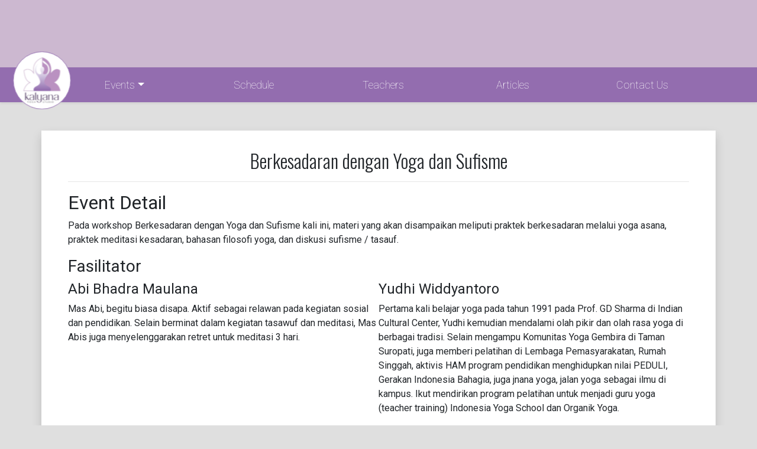

--- FILE ---
content_type: text/html; charset=UTF-8
request_url: https://kalyanayogastudio.com/berkesadaran-dengan-yoga-dan-sufisme/
body_size: 10855
content:
<!-- header.php -->
<!doctype html>
<html lang="en-US">
<head>
	<meta charset="UTF-8">
	<meta name="viewport" content="width=device-width, initial-scale=1">
	<link rel="profile" href="https://gmpg.org/xfn/11">
	
	<!-- JQuery -->
	<script src="https://code.jquery.com/jquery-3.5.1.slim.min.js" integrity="sha384-DfXdz2htPH0lsSSs5nCTpuj/zy4C+OGpamoFVy38MVBnE+IbbVYUew+OrCXaRkfj" crossorigin="anonymous"></script>
	<!-- Font Awesome -->
	<script src="https://kit.fontawesome.com/631c7d9edc.js" crossorigin="anonymous"></script>

	<!-- Bootstrap CSS -->
	<link rel="stylesheet" href="https://cdn.jsdelivr.net/npm/bootstrap@4.5.3/dist/css/bootstrap.min.css" integrity="sha384-TX8t27EcRE3e/ihU7zmQxVncDAy5uIKz4rEkgIXeMed4M0jlfIDPvg6uqKI2xXr2" crossorigin="anonymous">
	<!-- Google Fonts  -->
	<link rel="preconnect" href="https://fonts.gstatic.com">
	<link href="https://fonts.googleapis.com/css2?family=Oswald:wght@300&family=Roboto:wght@100;300;400&family=Raleway&display=swap" rel="stylesheet">
	<meta name='robots' content='index, follow, max-image-preview:large, max-snippet:-1, max-video-preview:-1' />
	<style>img:is([sizes="auto" i], [sizes^="auto," i]) { contain-intrinsic-size: 3000px 1500px }</style>
	
	<!-- This site is optimized with the Yoast SEO plugin v25.2 - https://yoast.com/wordpress/plugins/seo/ -->
	<title>Berkesadaran dengan Yoga dan Sufisme &#8211; Kalyana Yoga</title>
	<meta name="description" content="Workshop berkesadaran dengan yoga dan sufisme meliputi praktek berkesadaran melalui asana, meditasi kesadaran, filosofi yoga, dan diskusi sufisme / tasauf." />
	<link rel="canonical" href="https://kalyanayogastudio.com/berkesadaran-dengan-yoga-dan-sufisme/" />
	<meta property="og:locale" content="en_US" />
	<meta property="og:type" content="article" />
	<meta property="og:title" content="Berkesadaran dengan Yoga dan Sufisme &#8211; Kalyana Yoga" />
	<meta property="og:description" content="Workshop berkesadaran dengan yoga dan sufisme meliputi praktek berkesadaran melalui asana, meditasi kesadaran, filosofi yoga, dan diskusi sufisme / tasauf." />
	<meta property="og:url" content="https://kalyanayogastudio.com/berkesadaran-dengan-yoga-dan-sufisme/" />
	<meta property="og:site_name" content="Kalyana Yoga" />
	<meta property="article:publisher" content="http://www.facebook.com/kalyanayoga" />
	<meta property="article:published_time" content="2018-06-13T13:02:45+00:00" />
	<meta property="article:modified_time" content="2020-09-04T12:18:38+00:00" />
	<meta property="og:image" content="http://kalyanayogastudio.com/wp-content/uploads/2018/06/Berkesadaran-Dengan-Yoga-dan-Sufisme.jpg" />
	<meta name="author" content="Kalyana Yoga" />
	<meta name="twitter:card" content="summary_large_image" />
	<meta name="twitter:creator" content="@kalyanayoga" />
	<meta name="twitter:site" content="@kalyanayoga" />
	<meta name="twitter:label1" content="Written by" />
	<meta name="twitter:data1" content="Kalyana Yoga" />
	<meta name="twitter:label2" content="Est. reading time" />
	<meta name="twitter:data2" content="1 minute" />
	<script type="application/ld+json" class="yoast-schema-graph">{"@context":"https://schema.org","@graph":[{"@type":"Article","@id":"https://kalyanayogastudio.com/berkesadaran-dengan-yoga-dan-sufisme/#article","isPartOf":{"@id":"https://kalyanayogastudio.com/berkesadaran-dengan-yoga-dan-sufisme/"},"author":{"name":"Kalyana Yoga","@id":"https://kalyanayogastudio.com/#/schema/person/e1d3a51fddff8d1f71ade1d05dfabc4b"},"headline":"Berkesadaran dengan Yoga dan Sufisme","datePublished":"2018-06-13T13:02:45+00:00","dateModified":"2020-09-04T12:18:38+00:00","mainEntityOfPage":{"@id":"https://kalyanayogastudio.com/berkesadaran-dengan-yoga-dan-sufisme/"},"wordCount":165,"publisher":{"@id":"https://kalyanayogastudio.com/#organization"},"image":{"@id":"https://kalyanayogastudio.com/berkesadaran-dengan-yoga-dan-sufisme/#primaryimage"},"thumbnailUrl":"http://kalyanayogastudio.com/wp-content/uploads/2018/06/Berkesadaran-Dengan-Yoga-dan-Sufisme.jpg","keywords":["Abi Bhadra Maulana","filosofi","kalyana","meditasi","sufisme","workshop","yoga","yoga jakarta","Yudhi Widdyantoro"],"articleSection":["Events","Past Events"],"inLanguage":"en-US"},{"@type":"WebPage","@id":"https://kalyanayogastudio.com/berkesadaran-dengan-yoga-dan-sufisme/","url":"https://kalyanayogastudio.com/berkesadaran-dengan-yoga-dan-sufisme/","name":"Berkesadaran dengan Yoga dan Sufisme &#8211; Kalyana Yoga","isPartOf":{"@id":"https://kalyanayogastudio.com/#website"},"primaryImageOfPage":{"@id":"https://kalyanayogastudio.com/berkesadaran-dengan-yoga-dan-sufisme/#primaryimage"},"image":{"@id":"https://kalyanayogastudio.com/berkesadaran-dengan-yoga-dan-sufisme/#primaryimage"},"thumbnailUrl":"http://kalyanayogastudio.com/wp-content/uploads/2018/06/Berkesadaran-Dengan-Yoga-dan-Sufisme.jpg","datePublished":"2018-06-13T13:02:45+00:00","dateModified":"2020-09-04T12:18:38+00:00","description":"Workshop berkesadaran dengan yoga dan sufisme meliputi praktek berkesadaran melalui asana, meditasi kesadaran, filosofi yoga, dan diskusi sufisme / tasauf.","breadcrumb":{"@id":"https://kalyanayogastudio.com/berkesadaran-dengan-yoga-dan-sufisme/#breadcrumb"},"inLanguage":"en-US","potentialAction":[{"@type":"ReadAction","target":["https://kalyanayogastudio.com/berkesadaran-dengan-yoga-dan-sufisme/"]}]},{"@type":"ImageObject","inLanguage":"en-US","@id":"https://kalyanayogastudio.com/berkesadaran-dengan-yoga-dan-sufisme/#primaryimage","url":"http://kalyanayogastudio.com/wp-content/uploads/2018/06/Berkesadaran-Dengan-Yoga-dan-Sufisme.jpg","contentUrl":"http://kalyanayogastudio.com/wp-content/uploads/2018/06/Berkesadaran-Dengan-Yoga-dan-Sufisme.jpg"},{"@type":"BreadcrumbList","@id":"https://kalyanayogastudio.com/berkesadaran-dengan-yoga-dan-sufisme/#breadcrumb","itemListElement":[{"@type":"ListItem","position":1,"name":"Home","item":"https://kalyanayogastudio.com/"},{"@type":"ListItem","position":2,"name":"Berkesadaran dengan Yoga dan Sufisme"}]},{"@type":"WebSite","@id":"https://kalyanayogastudio.com/#website","url":"https://kalyanayogastudio.com/","name":"Kalyana Yoga","description":"Yoga for Goodness","publisher":{"@id":"https://kalyanayogastudio.com/#organization"},"potentialAction":[{"@type":"SearchAction","target":{"@type":"EntryPoint","urlTemplate":"https://kalyanayogastudio.com/?s={search_term_string}"},"query-input":{"@type":"PropertyValueSpecification","valueRequired":true,"valueName":"search_term_string"}}],"inLanguage":"en-US"},{"@type":"Organization","@id":"https://kalyanayogastudio.com/#organization","name":"kalyana yoga studio","url":"https://kalyanayogastudio.com/","logo":{"@type":"ImageObject","inLanguage":"en-US","@id":"https://kalyanayogastudio.com/#/schema/logo/image/","url":"https://i0.wp.com/kalyanayogastudio.com/wp-content/uploads/2020/09/cropped-logo-baru-square-small-removebg-preview-1.png?fit=80%2C80&ssl=1","contentUrl":"https://i0.wp.com/kalyanayogastudio.com/wp-content/uploads/2020/09/cropped-logo-baru-square-small-removebg-preview-1.png?fit=80%2C80&ssl=1","width":80,"height":80,"caption":"kalyana yoga studio"},"image":{"@id":"https://kalyanayogastudio.com/#/schema/logo/image/"},"sameAs":["http://www.facebook.com/kalyanayoga","https://x.com/kalyanayoga","http://www.instagram.com/kalyanayoga"]},{"@type":"Person","@id":"https://kalyanayogastudio.com/#/schema/person/e1d3a51fddff8d1f71ade1d05dfabc4b","name":"Kalyana Yoga","image":{"@type":"ImageObject","inLanguage":"en-US","@id":"https://kalyanayogastudio.com/#/schema/person/image/","url":"https://secure.gravatar.com/avatar/2d9e501ffa8b711f7d8dd5c7b70a17e121552b49950f8ce34bf3055d989ce5e8?s=96&d=mm&r=g","contentUrl":"https://secure.gravatar.com/avatar/2d9e501ffa8b711f7d8dd5c7b70a17e121552b49950f8ce34bf3055d989ce5e8?s=96&d=mm&r=g","caption":"Kalyana Yoga"},"sameAs":["http://www.kalyanayogastudio.com"],"url":"https://kalyanayogastudio.com/author/kalyana-yoga-studio/"}]}</script>
	<!-- / Yoast SEO plugin. -->


<link rel='dns-prefetch' href='//stats.wp.com' />
<link rel='dns-prefetch' href='//v0.wordpress.com' />
<link rel='preconnect' href='//i0.wp.com' />
<link rel='preconnect' href='//c0.wp.com' />
<link rel="alternate" type="application/rss+xml" title="Kalyana Yoga &raquo; Feed" href="https://kalyanayogastudio.com/feed/" />
<link rel="alternate" type="application/rss+xml" title="Kalyana Yoga &raquo; Comments Feed" href="https://kalyanayogastudio.com/comments/feed/" />
<script>
window._wpemojiSettings = {"baseUrl":"https:\/\/s.w.org\/images\/core\/emoji\/16.0.1\/72x72\/","ext":".png","svgUrl":"https:\/\/s.w.org\/images\/core\/emoji\/16.0.1\/svg\/","svgExt":".svg","source":{"concatemoji":"https:\/\/kalyanayogastudio.com\/wp-includes\/js\/wp-emoji-release.min.js?ver=6.8.3"}};
/*! This file is auto-generated */
!function(s,n){var o,i,e;function c(e){try{var t={supportTests:e,timestamp:(new Date).valueOf()};sessionStorage.setItem(o,JSON.stringify(t))}catch(e){}}function p(e,t,n){e.clearRect(0,0,e.canvas.width,e.canvas.height),e.fillText(t,0,0);var t=new Uint32Array(e.getImageData(0,0,e.canvas.width,e.canvas.height).data),a=(e.clearRect(0,0,e.canvas.width,e.canvas.height),e.fillText(n,0,0),new Uint32Array(e.getImageData(0,0,e.canvas.width,e.canvas.height).data));return t.every(function(e,t){return e===a[t]})}function u(e,t){e.clearRect(0,0,e.canvas.width,e.canvas.height),e.fillText(t,0,0);for(var n=e.getImageData(16,16,1,1),a=0;a<n.data.length;a++)if(0!==n.data[a])return!1;return!0}function f(e,t,n,a){switch(t){case"flag":return n(e,"\ud83c\udff3\ufe0f\u200d\u26a7\ufe0f","\ud83c\udff3\ufe0f\u200b\u26a7\ufe0f")?!1:!n(e,"\ud83c\udde8\ud83c\uddf6","\ud83c\udde8\u200b\ud83c\uddf6")&&!n(e,"\ud83c\udff4\udb40\udc67\udb40\udc62\udb40\udc65\udb40\udc6e\udb40\udc67\udb40\udc7f","\ud83c\udff4\u200b\udb40\udc67\u200b\udb40\udc62\u200b\udb40\udc65\u200b\udb40\udc6e\u200b\udb40\udc67\u200b\udb40\udc7f");case"emoji":return!a(e,"\ud83e\udedf")}return!1}function g(e,t,n,a){var r="undefined"!=typeof WorkerGlobalScope&&self instanceof WorkerGlobalScope?new OffscreenCanvas(300,150):s.createElement("canvas"),o=r.getContext("2d",{willReadFrequently:!0}),i=(o.textBaseline="top",o.font="600 32px Arial",{});return e.forEach(function(e){i[e]=t(o,e,n,a)}),i}function t(e){var t=s.createElement("script");t.src=e,t.defer=!0,s.head.appendChild(t)}"undefined"!=typeof Promise&&(o="wpEmojiSettingsSupports",i=["flag","emoji"],n.supports={everything:!0,everythingExceptFlag:!0},e=new Promise(function(e){s.addEventListener("DOMContentLoaded",e,{once:!0})}),new Promise(function(t){var n=function(){try{var e=JSON.parse(sessionStorage.getItem(o));if("object"==typeof e&&"number"==typeof e.timestamp&&(new Date).valueOf()<e.timestamp+604800&&"object"==typeof e.supportTests)return e.supportTests}catch(e){}return null}();if(!n){if("undefined"!=typeof Worker&&"undefined"!=typeof OffscreenCanvas&&"undefined"!=typeof URL&&URL.createObjectURL&&"undefined"!=typeof Blob)try{var e="postMessage("+g.toString()+"("+[JSON.stringify(i),f.toString(),p.toString(),u.toString()].join(",")+"));",a=new Blob([e],{type:"text/javascript"}),r=new Worker(URL.createObjectURL(a),{name:"wpTestEmojiSupports"});return void(r.onmessage=function(e){c(n=e.data),r.terminate(),t(n)})}catch(e){}c(n=g(i,f,p,u))}t(n)}).then(function(e){for(var t in e)n.supports[t]=e[t],n.supports.everything=n.supports.everything&&n.supports[t],"flag"!==t&&(n.supports.everythingExceptFlag=n.supports.everythingExceptFlag&&n.supports[t]);n.supports.everythingExceptFlag=n.supports.everythingExceptFlag&&!n.supports.flag,n.DOMReady=!1,n.readyCallback=function(){n.DOMReady=!0}}).then(function(){return e}).then(function(){var e;n.supports.everything||(n.readyCallback(),(e=n.source||{}).concatemoji?t(e.concatemoji):e.wpemoji&&e.twemoji&&(t(e.twemoji),t(e.wpemoji)))}))}((window,document),window._wpemojiSettings);
</script>
<style id='wp-emoji-styles-inline-css'>

	img.wp-smiley, img.emoji {
		display: inline !important;
		border: none !important;
		box-shadow: none !important;
		height: 1em !important;
		width: 1em !important;
		margin: 0 0.07em !important;
		vertical-align: -0.1em !important;
		background: none !important;
		padding: 0 !important;
	}
</style>
<link rel='stylesheet' id='wp-block-library-css' href='https://c0.wp.com/c/6.8.3/wp-includes/css/dist/block-library/style.min.css' media='all' />
<style id='classic-theme-styles-inline-css'>
/*! This file is auto-generated */
.wp-block-button__link{color:#fff;background-color:#32373c;border-radius:9999px;box-shadow:none;text-decoration:none;padding:calc(.667em + 2px) calc(1.333em + 2px);font-size:1.125em}.wp-block-file__button{background:#32373c;color:#fff;text-decoration:none}
</style>
<link rel='stylesheet' id='mediaelement-css' href='https://c0.wp.com/c/6.8.3/wp-includes/js/mediaelement/mediaelementplayer-legacy.min.css' media='all' />
<link rel='stylesheet' id='wp-mediaelement-css' href='https://c0.wp.com/c/6.8.3/wp-includes/js/mediaelement/wp-mediaelement.min.css' media='all' />
<style id='jetpack-sharing-buttons-style-inline-css'>
.jetpack-sharing-buttons__services-list{display:flex;flex-direction:row;flex-wrap:wrap;gap:0;list-style-type:none;margin:5px;padding:0}.jetpack-sharing-buttons__services-list.has-small-icon-size{font-size:12px}.jetpack-sharing-buttons__services-list.has-normal-icon-size{font-size:16px}.jetpack-sharing-buttons__services-list.has-large-icon-size{font-size:24px}.jetpack-sharing-buttons__services-list.has-huge-icon-size{font-size:36px}@media print{.jetpack-sharing-buttons__services-list{display:none!important}}.editor-styles-wrapper .wp-block-jetpack-sharing-buttons{gap:0;padding-inline-start:0}ul.jetpack-sharing-buttons__services-list.has-background{padding:1.25em 2.375em}
</style>
<style id='global-styles-inline-css'>
:root{--wp--preset--aspect-ratio--square: 1;--wp--preset--aspect-ratio--4-3: 4/3;--wp--preset--aspect-ratio--3-4: 3/4;--wp--preset--aspect-ratio--3-2: 3/2;--wp--preset--aspect-ratio--2-3: 2/3;--wp--preset--aspect-ratio--16-9: 16/9;--wp--preset--aspect-ratio--9-16: 9/16;--wp--preset--color--black: #000000;--wp--preset--color--cyan-bluish-gray: #abb8c3;--wp--preset--color--white: #ffffff;--wp--preset--color--pale-pink: #f78da7;--wp--preset--color--vivid-red: #cf2e2e;--wp--preset--color--luminous-vivid-orange: #ff6900;--wp--preset--color--luminous-vivid-amber: #fcb900;--wp--preset--color--light-green-cyan: #7bdcb5;--wp--preset--color--vivid-green-cyan: #00d084;--wp--preset--color--pale-cyan-blue: #8ed1fc;--wp--preset--color--vivid-cyan-blue: #0693e3;--wp--preset--color--vivid-purple: #9b51e0;--wp--preset--gradient--vivid-cyan-blue-to-vivid-purple: linear-gradient(135deg,rgba(6,147,227,1) 0%,rgb(155,81,224) 100%);--wp--preset--gradient--light-green-cyan-to-vivid-green-cyan: linear-gradient(135deg,rgb(122,220,180) 0%,rgb(0,208,130) 100%);--wp--preset--gradient--luminous-vivid-amber-to-luminous-vivid-orange: linear-gradient(135deg,rgba(252,185,0,1) 0%,rgba(255,105,0,1) 100%);--wp--preset--gradient--luminous-vivid-orange-to-vivid-red: linear-gradient(135deg,rgba(255,105,0,1) 0%,rgb(207,46,46) 100%);--wp--preset--gradient--very-light-gray-to-cyan-bluish-gray: linear-gradient(135deg,rgb(238,238,238) 0%,rgb(169,184,195) 100%);--wp--preset--gradient--cool-to-warm-spectrum: linear-gradient(135deg,rgb(74,234,220) 0%,rgb(151,120,209) 20%,rgb(207,42,186) 40%,rgb(238,44,130) 60%,rgb(251,105,98) 80%,rgb(254,248,76) 100%);--wp--preset--gradient--blush-light-purple: linear-gradient(135deg,rgb(255,206,236) 0%,rgb(152,150,240) 100%);--wp--preset--gradient--blush-bordeaux: linear-gradient(135deg,rgb(254,205,165) 0%,rgb(254,45,45) 50%,rgb(107,0,62) 100%);--wp--preset--gradient--luminous-dusk: linear-gradient(135deg,rgb(255,203,112) 0%,rgb(199,81,192) 50%,rgb(65,88,208) 100%);--wp--preset--gradient--pale-ocean: linear-gradient(135deg,rgb(255,245,203) 0%,rgb(182,227,212) 50%,rgb(51,167,181) 100%);--wp--preset--gradient--electric-grass: linear-gradient(135deg,rgb(202,248,128) 0%,rgb(113,206,126) 100%);--wp--preset--gradient--midnight: linear-gradient(135deg,rgb(2,3,129) 0%,rgb(40,116,252) 100%);--wp--preset--font-size--small: 13px;--wp--preset--font-size--medium: 20px;--wp--preset--font-size--large: 36px;--wp--preset--font-size--x-large: 42px;--wp--preset--spacing--20: 0.44rem;--wp--preset--spacing--30: 0.67rem;--wp--preset--spacing--40: 1rem;--wp--preset--spacing--50: 1.5rem;--wp--preset--spacing--60: 2.25rem;--wp--preset--spacing--70: 3.38rem;--wp--preset--spacing--80: 5.06rem;--wp--preset--shadow--natural: 6px 6px 9px rgba(0, 0, 0, 0.2);--wp--preset--shadow--deep: 12px 12px 50px rgba(0, 0, 0, 0.4);--wp--preset--shadow--sharp: 6px 6px 0px rgba(0, 0, 0, 0.2);--wp--preset--shadow--outlined: 6px 6px 0px -3px rgba(255, 255, 255, 1), 6px 6px rgba(0, 0, 0, 1);--wp--preset--shadow--crisp: 6px 6px 0px rgba(0, 0, 0, 1);}:where(.is-layout-flex){gap: 0.5em;}:where(.is-layout-grid){gap: 0.5em;}body .is-layout-flex{display: flex;}.is-layout-flex{flex-wrap: wrap;align-items: center;}.is-layout-flex > :is(*, div){margin: 0;}body .is-layout-grid{display: grid;}.is-layout-grid > :is(*, div){margin: 0;}:where(.wp-block-columns.is-layout-flex){gap: 2em;}:where(.wp-block-columns.is-layout-grid){gap: 2em;}:where(.wp-block-post-template.is-layout-flex){gap: 1.25em;}:where(.wp-block-post-template.is-layout-grid){gap: 1.25em;}.has-black-color{color: var(--wp--preset--color--black) !important;}.has-cyan-bluish-gray-color{color: var(--wp--preset--color--cyan-bluish-gray) !important;}.has-white-color{color: var(--wp--preset--color--white) !important;}.has-pale-pink-color{color: var(--wp--preset--color--pale-pink) !important;}.has-vivid-red-color{color: var(--wp--preset--color--vivid-red) !important;}.has-luminous-vivid-orange-color{color: var(--wp--preset--color--luminous-vivid-orange) !important;}.has-luminous-vivid-amber-color{color: var(--wp--preset--color--luminous-vivid-amber) !important;}.has-light-green-cyan-color{color: var(--wp--preset--color--light-green-cyan) !important;}.has-vivid-green-cyan-color{color: var(--wp--preset--color--vivid-green-cyan) !important;}.has-pale-cyan-blue-color{color: var(--wp--preset--color--pale-cyan-blue) !important;}.has-vivid-cyan-blue-color{color: var(--wp--preset--color--vivid-cyan-blue) !important;}.has-vivid-purple-color{color: var(--wp--preset--color--vivid-purple) !important;}.has-black-background-color{background-color: var(--wp--preset--color--black) !important;}.has-cyan-bluish-gray-background-color{background-color: var(--wp--preset--color--cyan-bluish-gray) !important;}.has-white-background-color{background-color: var(--wp--preset--color--white) !important;}.has-pale-pink-background-color{background-color: var(--wp--preset--color--pale-pink) !important;}.has-vivid-red-background-color{background-color: var(--wp--preset--color--vivid-red) !important;}.has-luminous-vivid-orange-background-color{background-color: var(--wp--preset--color--luminous-vivid-orange) !important;}.has-luminous-vivid-amber-background-color{background-color: var(--wp--preset--color--luminous-vivid-amber) !important;}.has-light-green-cyan-background-color{background-color: var(--wp--preset--color--light-green-cyan) !important;}.has-vivid-green-cyan-background-color{background-color: var(--wp--preset--color--vivid-green-cyan) !important;}.has-pale-cyan-blue-background-color{background-color: var(--wp--preset--color--pale-cyan-blue) !important;}.has-vivid-cyan-blue-background-color{background-color: var(--wp--preset--color--vivid-cyan-blue) !important;}.has-vivid-purple-background-color{background-color: var(--wp--preset--color--vivid-purple) !important;}.has-black-border-color{border-color: var(--wp--preset--color--black) !important;}.has-cyan-bluish-gray-border-color{border-color: var(--wp--preset--color--cyan-bluish-gray) !important;}.has-white-border-color{border-color: var(--wp--preset--color--white) !important;}.has-pale-pink-border-color{border-color: var(--wp--preset--color--pale-pink) !important;}.has-vivid-red-border-color{border-color: var(--wp--preset--color--vivid-red) !important;}.has-luminous-vivid-orange-border-color{border-color: var(--wp--preset--color--luminous-vivid-orange) !important;}.has-luminous-vivid-amber-border-color{border-color: var(--wp--preset--color--luminous-vivid-amber) !important;}.has-light-green-cyan-border-color{border-color: var(--wp--preset--color--light-green-cyan) !important;}.has-vivid-green-cyan-border-color{border-color: var(--wp--preset--color--vivid-green-cyan) !important;}.has-pale-cyan-blue-border-color{border-color: var(--wp--preset--color--pale-cyan-blue) !important;}.has-vivid-cyan-blue-border-color{border-color: var(--wp--preset--color--vivid-cyan-blue) !important;}.has-vivid-purple-border-color{border-color: var(--wp--preset--color--vivid-purple) !important;}.has-vivid-cyan-blue-to-vivid-purple-gradient-background{background: var(--wp--preset--gradient--vivid-cyan-blue-to-vivid-purple) !important;}.has-light-green-cyan-to-vivid-green-cyan-gradient-background{background: var(--wp--preset--gradient--light-green-cyan-to-vivid-green-cyan) !important;}.has-luminous-vivid-amber-to-luminous-vivid-orange-gradient-background{background: var(--wp--preset--gradient--luminous-vivid-amber-to-luminous-vivid-orange) !important;}.has-luminous-vivid-orange-to-vivid-red-gradient-background{background: var(--wp--preset--gradient--luminous-vivid-orange-to-vivid-red) !important;}.has-very-light-gray-to-cyan-bluish-gray-gradient-background{background: var(--wp--preset--gradient--very-light-gray-to-cyan-bluish-gray) !important;}.has-cool-to-warm-spectrum-gradient-background{background: var(--wp--preset--gradient--cool-to-warm-spectrum) !important;}.has-blush-light-purple-gradient-background{background: var(--wp--preset--gradient--blush-light-purple) !important;}.has-blush-bordeaux-gradient-background{background: var(--wp--preset--gradient--blush-bordeaux) !important;}.has-luminous-dusk-gradient-background{background: var(--wp--preset--gradient--luminous-dusk) !important;}.has-pale-ocean-gradient-background{background: var(--wp--preset--gradient--pale-ocean) !important;}.has-electric-grass-gradient-background{background: var(--wp--preset--gradient--electric-grass) !important;}.has-midnight-gradient-background{background: var(--wp--preset--gradient--midnight) !important;}.has-small-font-size{font-size: var(--wp--preset--font-size--small) !important;}.has-medium-font-size{font-size: var(--wp--preset--font-size--medium) !important;}.has-large-font-size{font-size: var(--wp--preset--font-size--large) !important;}.has-x-large-font-size{font-size: var(--wp--preset--font-size--x-large) !important;}
:where(.wp-block-post-template.is-layout-flex){gap: 1.25em;}:where(.wp-block-post-template.is-layout-grid){gap: 1.25em;}
:where(.wp-block-columns.is-layout-flex){gap: 2em;}:where(.wp-block-columns.is-layout-grid){gap: 2em;}
:root :where(.wp-block-pullquote){font-size: 1.5em;line-height: 1.6;}
</style>
<link rel='stylesheet' id='kalyana-yoga-2-style-css' href='https://kalyanayogastudio.com/wp-content/themes/kalyana-yoga-2/style.css?ver=2.0.0' media='all' />
<style id='kalyana-yoga-2-style-inline-css'>
.comments-link { clip: rect(1px, 1px, 1px, 1px); height: 1px; position: absolute; overflow: hidden; width: 1px; }
</style>
<link rel='stylesheet' id='sharedaddy-css' href='https://c0.wp.com/p/jetpack/14.7/modules/sharedaddy/sharing.css' media='all' />
<link rel='stylesheet' id='social-logos-css' href='https://c0.wp.com/p/jetpack/14.7/_inc/social-logos/social-logos.min.css' media='all' />
<link rel="https://api.w.org/" href="https://kalyanayogastudio.com/wp-json/" /><link rel="alternate" title="JSON" type="application/json" href="https://kalyanayogastudio.com/wp-json/wp/v2/posts/299" /><link rel="EditURI" type="application/rsd+xml" title="RSD" href="https://kalyanayogastudio.com/xmlrpc.php?rsd" />
<meta name="generator" content="WordPress 6.8.3" />
<link rel='shortlink' href='https://kalyanayogastudio.com/?p=299' />
<link rel="alternate" title="oEmbed (JSON)" type="application/json+oembed" href="https://kalyanayogastudio.com/wp-json/oembed/1.0/embed?url=https%3A%2F%2Fkalyanayogastudio.com%2Fberkesadaran-dengan-yoga-dan-sufisme%2F" />
<link rel="alternate" title="oEmbed (XML)" type="text/xml+oembed" href="https://kalyanayogastudio.com/wp-json/oembed/1.0/embed?url=https%3A%2F%2Fkalyanayogastudio.com%2Fberkesadaran-dengan-yoga-dan-sufisme%2F&#038;format=xml" />
	<style>img#wpstats{display:none}</style>
		<meta name="generator" content="Elementor 3.29.2; features: additional_custom_breakpoints, e_local_google_fonts; settings: css_print_method-external, google_font-enabled, font_display-auto">
			<style>
				.e-con.e-parent:nth-of-type(n+4):not(.e-lazyloaded):not(.e-no-lazyload),
				.e-con.e-parent:nth-of-type(n+4):not(.e-lazyloaded):not(.e-no-lazyload) * {
					background-image: none !important;
				}
				@media screen and (max-height: 1024px) {
					.e-con.e-parent:nth-of-type(n+3):not(.e-lazyloaded):not(.e-no-lazyload),
					.e-con.e-parent:nth-of-type(n+3):not(.e-lazyloaded):not(.e-no-lazyload) * {
						background-image: none !important;
					}
				}
				@media screen and (max-height: 640px) {
					.e-con.e-parent:nth-of-type(n+2):not(.e-lazyloaded):not(.e-no-lazyload),
					.e-con.e-parent:nth-of-type(n+2):not(.e-lazyloaded):not(.e-no-lazyload) * {
						background-image: none !important;
					}
				}
			</style>
			<style id="custom-background-css">
body.custom-background { background-color: #f2f2f2; }
</style>
	<link rel="icon" href="https://i0.wp.com/kalyanayogastudio.com/wp-content/uploads/2020/09/cropped-logo-baru-square-small-removebg-preview-1.png?fit=32%2C32&#038;ssl=1" sizes="32x32" />
<link rel="icon" href="https://i0.wp.com/kalyanayogastudio.com/wp-content/uploads/2020/09/cropped-logo-baru-square-small-removebg-preview-1.png?fit=80%2C80&#038;ssl=1" sizes="192x192" />
<link rel="apple-touch-icon" href="https://i0.wp.com/kalyanayogastudio.com/wp-content/uploads/2020/09/cropped-logo-baru-square-small-removebg-preview-1.png?fit=80%2C80&#038;ssl=1" />
<meta name="msapplication-TileImage" content="https://i0.wp.com/kalyanayogastudio.com/wp-content/uploads/2020/09/cropped-logo-baru-square-small-removebg-preview-1.png?fit=80%2C80&#038;ssl=1" />
</head>

<body class="wp-singular post-template-default single single-post postid-299 single-format-standard wp-custom-logo wp-theme-kalyana-yoga-2 comment-hidden elementor-default elementor-kit-993">

<div class="container-fluid d-flex justify-content-center" id="top-filler">
		<!-- The logo -->
		<div class="custom-logo my-2"> 
			<a href="https://kalyanayogastudio.com/" class="custom-logo-link" rel="home"><img width="80" height="80" src="https://i0.wp.com/kalyanayogastudio.com/wp-content/uploads/2020/09/cropped-logo-baru-square-small-removebg-preview-1.png?fit=80%2C80&amp;ssl=1" class="custom-logo" alt="Kalyana Yoga" decoding="async" srcset="https://i0.wp.com/kalyanayogastudio.com/wp-content/uploads/2020/09/cropped-logo-baru-square-small-removebg-preview-1.png?w=80&amp;ssl=1 80w, https://i0.wp.com/kalyanayogastudio.com/wp-content/uploads/2020/09/cropped-logo-baru-square-small-removebg-preview-1.png?resize=59%2C59&amp;ssl=1 59w, https://i0.wp.com/kalyanayogastudio.com/wp-content/uploads/2020/09/cropped-logo-baru-square-small-removebg-preview-1.png?resize=60%2C60&amp;ssl=1 60w" sizes="(max-width: 80px) 100vw, 80px" /></a>		</div>
</div>

<header id="masthead" class="site-header sticky-top">
	<nav class="navbar navbar-expand-md nav-fill nav-justified bg-purple shadow-sm" id="top-navbar" style="font-size:18px !important">


			<div class="container">
			<!-- The link -->
			<a class="navbar-brand site-title text-white text-hide" href="#">Kalyana Yoga</a>
			<!-- The button -->
			<button class="navbar-toggler text-white border-white" type="button" data-toggle="collapse" data-target="#top-navigation" aria-controls="navbarNav" aria-expanded="false" aria-label="Toggle navigation">
			    <span class="fas fa-angle-double-down"></span>
			</button>
		        <div id="top-navigation" class="collapse navbar-collapse text-center text-white"><ul id="menu-top-menu" class="navbar-nav top-navigation-menu nav-item" itemscope itemtype="http://www.schema.org/SiteNavigationElement"><li  id="menu-item-40" class="menu-item menu-item-type-taxonomy menu-item-object-category current-post-ancestor current-menu-parent current-post-parent menu-item-has-children dropdown active menu-item-40 nav-item"><a href="#" data-toggle="dropdown" aria-haspopup="true" aria-expanded="false" class="dropdown-toggle nav-link" id="menu-item-dropdown-40"><span itemprop="name">Events</span></a>
<ul class="dropdown-menu" aria-labelledby="menu-item-dropdown-40">
	<li  id="menu-item-79" class="menu-item menu-item-type-taxonomy menu-item-object-category menu-item-79 nav-item"><a itemprop="url" href="https://kalyanayogastudio.com/category/events/upcoming-events/" class="dropdown-item"><span itemprop="name">Upcoming Events</span></a></li>
	<li  id="menu-item-80" class="menu-item menu-item-type-taxonomy menu-item-object-category current-post-ancestor current-menu-parent current-post-parent active menu-item-80 nav-item"><a itemprop="url" href="https://kalyanayogastudio.com/category/events/past-events/" class="dropdown-item"><span itemprop="name">Past Events</span></a></li>
	<li  id="menu-item-681" class="menu-item menu-item-type-post_type menu-item-object-page menu-item-681 nav-item"><a itemprop="url" href="https://kalyanayogastudio.com/event-gallery/" class="dropdown-item"><span itemprop="name">Event Gallery</span></a></li>
</ul>
</li>
<li  id="menu-item-727" class="menu-item menu-item-type-post_type menu-item-object-page menu-item-727 nav-item"><a itemprop="url" href="https://kalyanayogastudio.com/schedule/" class="nav-link"><span itemprop="name">Schedule</span></a></li>
<li  id="menu-item-1055" class="menu-item menu-item-type-post_type menu-item-object-page menu-item-1055 nav-item"><a itemprop="url" href="https://kalyanayogastudio.com/teachers/" class="nav-link"><span itemprop="name">Teachers</span></a></li>
<li  id="menu-item-1234" class="menu-item menu-item-type-taxonomy menu-item-object-category menu-item-1234 nav-item"><a itemprop="url" href="https://kalyanayogastudio.com/category/articles/" class="nav-link"><span itemprop="name">Articles</span></a></li>
<li  id="menu-item-22" class="menu-item menu-item-type-post_type menu-item-object-page menu-item-22 nav-item"><a itemprop="url" href="https://kalyanayogastudio.com/contact-us/" class="nav-link"><span itemprop="name">Contact Us</span></a></li>
</ul></div>	       </div>
    </nav>
</header><!-- #masthead -->

<div class="container-fluid px-0">
<!-- header.php ends here --><!-- single.php -->
	<main id="primary" class="site-main">
		<div class="container my-md-5 py-2 bg-white shadow">
			<div class="row pt-3">
				<div class="col-12">
					<!-- content.php -->   
<article id="post-299" class="post-299 post type-post status-publish format-standard hentry category-events category-past-events tag-abi-bhadra-maulana tag-filosofi tag-kalyana tag-meditasi tag-sufisme tag-workshop tag-yoga tag-yoga-jakarta tag-yudhi-widdyantoro">	
	<div class="col mb-3">
					<div class="container py-2">
				<h2 class="text-title text-center">Berkesadaran dengan Yoga dan Sufisme</h2>				<hr>
				<div class="post-excerpt">
					
<h2 class="wp-block-heading">Event Detail</h2>



<p>Pada workshop Berkesadaran dengan Yoga dan Sufisme kali ini, materi yang akan disampaikan meliputi praktek berkesadaran melalui yoga asana, praktek meditasi kesadaran, bahasan filosofi yoga, dan diskusi sufisme / tasauf.</p>



<h3 class="wp-block-heading">Fasilitator</h3>



<div class="wp-block-columns has-2-columns is-layout-flex wp-container-core-columns-is-layout-9d6595d7 wp-block-columns-is-layout-flex">
<div class="wp-block-column is-layout-flow wp-block-column-is-layout-flow">
<h4 class="wp-block-heading">Abi Bhadra Maulana</h4>



<p>Mas Abi, begitu biasa disapa. Aktif sebagai relawan pada kegiatan sosial dan pendidikan. Selain berminat dalam kegiatan tasawuf dan meditasi, Mas Abis juga menyelenggarakan retret untuk meditasi 3 hari.</p>
</div>



<div class="wp-block-column is-layout-flow wp-block-column-is-layout-flow">
<h4 class="wp-block-heading">Yudhi Widdyantoro</h4>



<p>Pertama kali belajar yoga pada tahun 1991 pada Prof. GD Sharma di Indian Cultural Center, Yudhi kemudian mendalami olah pikir dan olah rasa yoga di berbagai tradisi. Selain mengampu Komunitas Yoga Gembira di Taman Suropati, juga memberi pelatihan di Lembaga Pemasyarakatan, Rumah Singgah, aktivis HAM program pendidikan menghidupkan nilai PEDULI, Gerakan Indonesia Bahagia, juga jnana yoga, jalan yoga sebagai ilmu di kampus. Ikut mendirikan program pelatihan untuk menjadi guru yoga (teacher training) Indonesia Yoga School dan Organik Yoga.</p>
</div>
</div>



<h3 class="wp-block-heading">Jadwal</h3>



<table class="wp-block-table"><tbody><tr><td>Tanggal</td><td>1 Juli 2018</td></tr><tr><td>Fee</td><td>IDR 275.000/pax</td></tr><tr><td></td><td>IDR 690.000/group of 3</td></tr><tr><td>Early Bird Fee</td><td>IDR 235.000/pax</td></tr><tr><td></td><td>IDR 690.000/group of 3</td></tr></tbody></table>



<h3 class="wp-block-heading">Reservasi</h3>



<p style="font-size:14px">Reservation is required to attend this class. <br>For more information and reservation, please contact us <a href="http://kalyanayogastudio.com/contact-us/">here</a>.<br>For reservation, please <a href="http://bit.ly/yinkleshas">register here</a>.</p>



<figure class="wp-block-image"><a href="https://i0.wp.com/kalyanayogastudio.com/wp-content/uploads/2018/06/Berkesadaran-Dengan-Yoga-dan-Sufisme.jpg"><img data-recalc-dims="1" fetchpriority="high" decoding="async" width="640" height="529" src="https://i0.wp.com/kalyanayogastudio.com/wp-content/uploads/2018/06/Berkesadaran-Dengan-Yoga-dan-Sufisme.jpg?resize=640%2C529" alt="yoga sufisme" class="wp-image-300" srcset="https://i0.wp.com/kalyanayogastudio.com/wp-content/uploads/2018/06/Berkesadaran-Dengan-Yoga-dan-Sufisme.jpg?w=760&amp;ssl=1 760w, https://i0.wp.com/kalyanayogastudio.com/wp-content/uploads/2018/06/Berkesadaran-Dengan-Yoga-dan-Sufisme.jpg?resize=300%2C248&amp;ssl=1 300w" sizes="(max-width: 640px) 100vw, 640px" /></a></figure>
<div class="sharedaddy sd-sharing-enabled"><div class="robots-nocontent sd-block sd-social sd-social-icon sd-sharing"><h3 class="sd-title">Share this:</h3><div class="sd-content"><ul><li class="share-facebook"><a rel="nofollow noopener noreferrer"
				data-shared="sharing-facebook-299"
				class="share-facebook sd-button share-icon no-text"
				href="https://kalyanayogastudio.com/berkesadaran-dengan-yoga-dan-sufisme/?share=facebook"
				target="_blank"
				aria-labelledby="sharing-facebook-299"
				>
				<span id="sharing-facebook-299" hidden>Click to share on Facebook (Opens in new window)</span>
				<span>Facebook</span>
			</a></li><li class="share-jetpack-whatsapp"><a rel="nofollow noopener noreferrer"
				data-shared="sharing-whatsapp-299"
				class="share-jetpack-whatsapp sd-button share-icon no-text"
				href="https://kalyanayogastudio.com/berkesadaran-dengan-yoga-dan-sufisme/?share=jetpack-whatsapp"
				target="_blank"
				aria-labelledby="sharing-whatsapp-299"
				>
				<span id="sharing-whatsapp-299" hidden>Click to share on WhatsApp (Opens in new window)</span>
				<span>WhatsApp</span>
			</a></li><li class="share-end"></li></ul></div></div></div>				</div>

			</div>
			</div>

	
</article><!-- #post-299 -->
<!-- content.php ends here -->				</div>
			</div>
		</div>
	</main><!-- #main -->

<!-- sidebar.php -->
<!-- footer.php -->
</div> <!-- .container-fluid -->

<footer class="site-footer bg-light text-muted shadow-sm">
	<div class="container-fluid">
		<div class="row pt-3 px-5 text-md-right text-center">
			<div class="col-md-12">
				<a href="http://www.facebook.com/kalyanayoga"><span class="fab fa-facebook-f"></span> kalyanayoga</a>
				<span class="fas fa-grip-lines-vertical"></span>
				<a href="http://www.instagram.com/kalyanayoga"><span class="fab fa-instagram"></span> kalyanayoga</a>
			</div>
			<br>
			<br>
		</div>
		<div class="row pt-2">
			<div class="col-lg-6 pl-5">
				<!-- Address -->
				<div class=""><h5>Address</h5>
				</div>
				<div class="">Kalyana Yoga Studio</div>
				<div class="">
					Jl. Wolter Monginsidi no.112D, 3rd floor. Kebayoran Lama, South Jakarta	
				</div>
				<div class="">
					<span class="fas fa-map-marked-alt"></span>
					<a href="https://maps.app.goo.gl/RMqwivXb8bf5238w5">QR68+CC3</a>
				</div>
				<br>
			</div>
			<!-- Contact Us -->
			<div class="col-lg-6 pl-5">
				<div class=""><h5>Contact Us</h5></div>
				<div class="">
					<span class="fas fa-phone-alt"></span>
					<a href="tel:+62217208106">+62217208106</a>	
				</div>
				<div class="">
					<span class="fas fa-envelope"></span>
					<a href="mailto:kalyanayoga@yahoo.com">kalyanayoga@yahoo.com</a>
				</div>
				<div class="">
					<span class="fab fa-whatsapp"></span>
					<a href="https://api.whatsapp.com/send?phone=62817887334">0817887334</a> <small><i>(Text/WhatsApp only)</i></small>
				</div>	
				<br>							
			</div>
		</div>
		<div class="row">
			<div class="col text-center">
				© Kalyana - 2020			</div>
		</div>
	</div>
</footer><!-- footer -->
<script type="speculationrules">
{"prefetch":[{"source":"document","where":{"and":[{"href_matches":"\/*"},{"not":{"href_matches":["\/wp-*.php","\/wp-admin\/*","\/wp-content\/uploads\/*","\/wp-content\/*","\/wp-content\/plugins\/*","\/wp-content\/themes\/kalyana-yoga-2\/*","\/*\\?(.+)"]}},{"not":{"selector_matches":"a[rel~=\"nofollow\"]"}},{"not":{"selector_matches":".no-prefetch, .no-prefetch a"}}]},"eagerness":"conservative"}]}
</script>
			<script>
				const lazyloadRunObserver = () => {
					const lazyloadBackgrounds = document.querySelectorAll( `.e-con.e-parent:not(.e-lazyloaded)` );
					const lazyloadBackgroundObserver = new IntersectionObserver( ( entries ) => {
						entries.forEach( ( entry ) => {
							if ( entry.isIntersecting ) {
								let lazyloadBackground = entry.target;
								if( lazyloadBackground ) {
									lazyloadBackground.classList.add( 'e-lazyloaded' );
								}
								lazyloadBackgroundObserver.unobserve( entry.target );
							}
						});
					}, { rootMargin: '200px 0px 200px 0px' } );
					lazyloadBackgrounds.forEach( ( lazyloadBackground ) => {
						lazyloadBackgroundObserver.observe( lazyloadBackground );
					} );
				};
				const events = [
					'DOMContentLoaded',
					'elementor/lazyload/observe',
				];
				events.forEach( ( event ) => {
					document.addEventListener( event, lazyloadRunObserver );
				} );
			</script>
			
	<script type="text/javascript">
		window.WPCOM_sharing_counts = {"https:\/\/kalyanayogastudio.com\/berkesadaran-dengan-yoga-dan-sufisme\/":299};
	</script>
				<style id='core-block-supports-inline-css'>
.wp-container-core-columns-is-layout-9d6595d7{flex-wrap:nowrap;}
</style>
<script src="https://kalyanayogastudio.com/wp-content/themes/kalyana-yoga-2/js/navigation.js?ver=2.0.0" id="kalyana-yoga-2-navigation-js"></script>
<script src="https://kalyanayogastudio.com/wp-content/themes/kalyana-yoga-2/js/script.js?ver=2.0.0" id="kalyana-yoga-2-script-js"></script>
<script id="jetpack-stats-js-before">
_stq = window._stq || [];
_stq.push([ "view", JSON.parse("{\"v\":\"ext\",\"blog\":\"146270761\",\"post\":\"299\",\"tz\":\"7\",\"srv\":\"kalyanayogastudio.com\",\"j\":\"1:14.7\"}") ]);
_stq.push([ "clickTrackerInit", "146270761", "299" ]);
</script>
<script src="https://stats.wp.com/e-202550.js" id="jetpack-stats-js" defer data-wp-strategy="defer"></script>
<script id="sharing-js-js-extra">
var sharing_js_options = {"lang":"en","counts":"1","is_stats_active":"1"};
</script>
<script src="https://c0.wp.com/p/jetpack/14.7/_inc/build/sharedaddy/sharing.min.js" id="sharing-js-js"></script>
<script id="sharing-js-js-after">
var windowOpen;
			( function () {
				function matches( el, sel ) {
					return !! (
						el.matches && el.matches( sel ) ||
						el.msMatchesSelector && el.msMatchesSelector( sel )
					);
				}

				document.body.addEventListener( 'click', function ( event ) {
					if ( ! event.target ) {
						return;
					}

					var el;
					if ( matches( event.target, 'a.share-facebook' ) ) {
						el = event.target;
					} else if ( event.target.parentNode && matches( event.target.parentNode, 'a.share-facebook' ) ) {
						el = event.target.parentNode;
					}

					if ( el ) {
						event.preventDefault();

						// If there's another sharing window open, close it.
						if ( typeof windowOpen !== 'undefined' ) {
							windowOpen.close();
						}
						windowOpen = window.open( el.getAttribute( 'href' ), 'wpcomfacebook', 'menubar=1,resizable=1,width=600,height=400' );
						return false;
					}
				} );
			} )();
</script>

<script src="https://cdn.jsdelivr.net/npm/bootstrap@4.5.3/dist/js/bootstrap.bundle.min.js" integrity="sha384-ho+j7jyWK8fNQe+A12Hb8AhRq26LrZ/JpcUGGOn+Y7RsweNrtN/tE3MoK7ZeZDyx" crossorigin="anonymous"></script>
</body>
</html>

--- FILE ---
content_type: text/css
request_url: https://kalyanayogastudio.com/wp-content/themes/kalyana-yoga-2/style.css?ver=2.0.0
body_size: 866
content:
/*
Theme Name: Kalyana Yoga Theme
Author: Aurick Frederick (https://github.com/aurickf)
Version: 2.0-20210117
 */

/*GLOBAL*/
:root{
	--light : #BA91C1;
	--dark : #936DAF;
	--purple: #553E66;
	--lgrey : #DFDFDF;
	--black : #000;
}


/*Link*/
a {
	color : var(--dark);
}


a:hover {
	color : var(--light);
	text-decoration : none !important
}


img {
	width: auto;
	height: auto;
}

/*SITE CSS*/
body {
	font-family: 'Roboto', sans-serif;
	background-color: var(--lgrey);
}

.border-purple {
	border-color: var(--dark) !important;
}

.bg-purple {
	background-color: var(--dark) !important;
}

.bg-3-grad {
	background-image: linear-gradient(to bottom right, rgb(186, 145, 193), rgb(147,109,175), rgb(85, 62, 102));
}

.bg-3-grad-inv {
	background-image: linear-gradient(rgb(85, 62, 102), rgb(147,109,175), rgb(186, 145, 193));
}

.text-title {
	font-family: 'Oswald', sans-serif;
}

.text-purple {
	color: var(--purple) !important;
}

.text-grey {
	color: rgba(0,0,0,0.5) !important;
}

.site-title {
	font-family: 'Raleway', sans-serif;
}


#top-filler {
	background-color: rgba(186, 145, 193,0.5);
}

/*Custom Logo*/
div.custom-logo {
	background-color: white;
	border: 1px solid var(--dark);
	border-radius: 50%;	
	padding: 8px;
	z-index: 1500;
	position: relative;
    -webkit-transform: translateZ(0);
    transform: translateZ(0);
}

/*Navigation*/
.top-navigation-menu .nav-link {
	color : white !important;
	font-weight: 100;
}

ul.dropdown-menu {
	background-color: var(--dark);
}

a.dropdown-item {
	color: white;
	font-weight: 300;
}

.top-navigation-menu .nav-link:hover, .dropdown-item:hover {
	color: white;
	background-color: rgba(255,255,255,0.1);
}

/*HOME PAGE CSS*/

.card-img-overlay .card-title, .card-img-overlay .card-subtitle {
	background-color: rgba(255,255,255,0.9);
}

.card-img-top {
    width: 100%;
    height: 15vw;
    object-fit: cover;
}

.carousel-caption {
	top: 50%;
	transform: translateY(-50%);
	bottom: initial;
}

.carousel-item {
	-webkit-transform-style: preserve-3d;
	-moz-transform-style: preserve-3d;
	transform-style: preserve-3d;
}

/*****************Section********************/
	
	#banner-container {
		background-color: rgba(0,0,0,0.5);
	}

	#featured-class-container, #studio-container, #location-container {
		background-color: rgba(147,109,175,0.5);
	}	
	
	#featured-event-container, #testimonial-container {
		background-color: rgba(186, 145, 193,0.5);
	}




/*RESPONSIVE CSS*/

/*Small devices (landscape phones, 576px and up)*/
@media (min-width: 576px) { 

	div.custom-logo {
		transform: translate(0%,60.4%);
	}

}

/*Medium devices (tablets, 768px and up)*/
@media (min-width: 768px) {

	div.custom-logo {
		transform: translate(-370.5%,80.5%);
	}

}

/*Large devices (desktops, 992px and up)*/
@media (min-width: 992px) { 

	div.custom-logo {
		transform: translate(-490.6%,80.6%);
	}

}

/*Extra large devices (large desktops, 1200px and up)*/
@media (min-width: 1200px) { 

	div.custom-logo {
		/*transform: translate(-580.5%,80.5%);*/
		transform: translate(-580.7%,80.7%);
	}

}




--- FILE ---
content_type: text/javascript
request_url: https://kalyanayogastudio.com/wp-content/themes/kalyana-yoga-2/js/script.js?ver=2.0.0
body_size: 35
content:
$(document).ready(function(){

    var $window = $(window); //You forgot this line in the above example

    $('section[data-type="background"]').each(function(){
        var $bgobj = $(this); // assigning the object
        $(window).scroll(function() {
            var yPos = -($window.scrollTop() / $bgobj.data('speed'));
            // Put together our final background position
            var coords = '50% '+ yPos + 'px';
            // Move the background
            $bgobj.css({ backgroundPosition: coords });
        });
    });
    
});